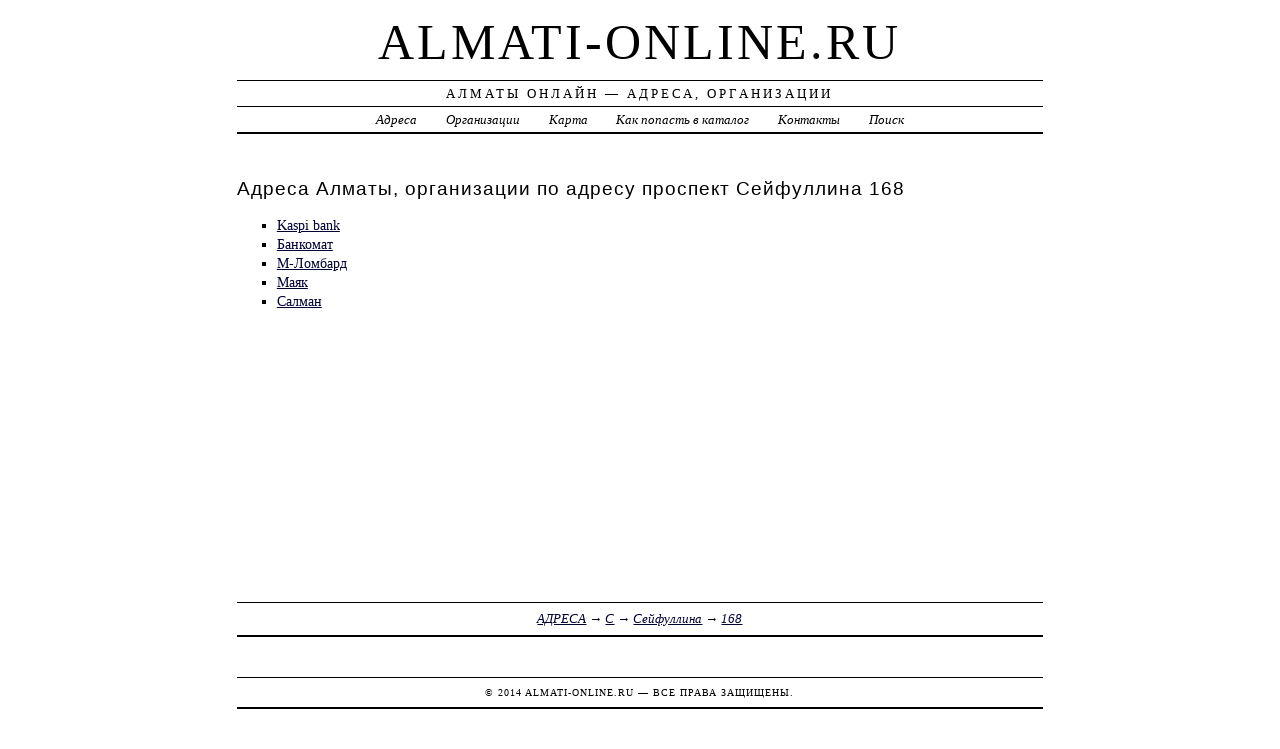

--- FILE ---
content_type: text/html; charset=UTF-8
request_url: https://almati-online.ru/addr/s/seyfullina_prospekt/168/
body_size: 2567
content:
<!DOCTYPE html>
<html>
    <head>
        <title>проспект Сейфуллина 168 | Алматы Онлайн - Адреса, Организации</title>
        <meta http-equiv="Content-language" content="ru" />
        <meta http-equiv="content-type" content="text/html; charset=UTF-8" />
        <meta name=viewport content="width=device-width, initial-scale=1" />
        <link rel="stylesheet" type="text/css" media="screen,projection" href="/style.css" title="veryplaintxt" />
        <meta name="robots" content="index,follow,noodp,noydir" />
        <meta name="description" content="Алматы Онлайн - Адреса, ОрганизацииСейфуллина 168" />
        <meta name="keywords" content="Алматы, Сейфуллина 168" />
        <link href="//almati-online.ru/favicon.ico" type="image/x-icon" rel="shortcut icon" />
    </head>

    <body class="y2011 m08 d25 h07 single s-y2011 s-m08 s-d19 s-h04">

        <div id="wrapper">

            <div id="header">
                <h1 id="blog-title"><a href="//almati-online.ru/" title="almati-online.ru">almati-online.ru</a></h1>
                <div id="blog-description">Алматы Онлайн &mdash; Адреса, Организации</div>
            </div><!-- #header -->

            <div id="globalnav">
                <ul id="menu">
                    <li class="page_item">
                        <a href="/addr/" title="Адреса Алматы">Адреса</a>
                    </li>
                    <li class="page_item">
                        <a href="/firm/" title="Организации Алматы">Организации</a>
                    </li>
                    <li class="page_item">
                        <a href="/map/" title="Карта Алматы">Карта</a>
                    </li>
                    <li class="page_item">
                        <a href="/add/" title="Добавить организацию в каталог">Как попасть в каталог</a>
                    </li>
                    <li class="page_item">
                        <a href="/info/" title="Обратная связь">Контакты</a>
                    </li>
                    <li class="page_item">
                        <a href="#" onclick="$(this).next().toggle('fast',function(){$(this).find('INPUT[type=text]').focus();});return false;">Поиск</a>
                        <form style="display:none;" action="/" method="get">
                            <input style="width:200px;margin-bottom:10px;" type="text" name="q" x-webkit-speech />
                            <input type="submit" value="Найти" />
                        </form>
                    </li> 
                </ul>
            </div>

            <div id="container">
                <div id="content" class="hfeed">
                    <div>
                        <h2 class="entry-title">Адреса Алматы, организации по адресу проспект Сейфуллина 168</h2>
                        <div class="entry-content">
                            <ul><li><a href="/addr/s/seyfullina_prospekt/168/kaspi_bank_ao/"> Kaspi bank</a></li><li><a href="/addr/s/seyfullina_prospekt/168/bankomat_kaspi_bank_ao/"> Банкомат</a></li><li><a href="/addr/s/seyfullina_prospekt/168/m-lombard_too_set_lombardov/"> М-Ломбард</a></li><li><a href="/addr/s/seyfullina_prospekt/168/mayak_obmennyiy_punkt/"> Маяк</a></li><li><a href="/addr/s/seyfullina_prospekt/168/salman_minimarket/"> Салман</a></li></ul>
                        </div>

                        <div class="entry-meta">
                            <a href="/addr/">АДРЕСА</a> →
<a href="/addr/s/">С</a>
 →
<a href="/addr/s/seyfullina_prospekt/">Сейфуллина</a>
 →
<a href="/addr/s/seyfullina_prospekt/168/">168</a>

                        </div>
                    </div>

                    <div id="nav-below" class="navigation">
                        <script type="text/javascript">
<!--
var _acic={dataProvider:10};(function(){var e=document.createElement("script");e.type="text/javascript";e.async=true;e.src="https://www.acint.net/aci.js";var t=document.getElementsByTagName("script")[0];t.parentNode.insertBefore(e,t)})()
//-->
</script>
                    </div>

                </div>
            </div>
            <div id="footer">
                <span id="copyright">&copy; 2014 <a href="//almati-online.ru/">almati-online.ru</a> &mdash; Все права защищены.</span>
            </div>
        </div>
        <noindex>
        <script type="text/javascript" src="/jquery.js"></script>
        <script type="text/javascript" src="/jquery.form.js"></script>
        <script type="text/javascript" src="/script.js"></script>
            <center>
<!-- Rating@Mail.ru counter -->
<script type="text/javascript">
var _tmr = _tmr || [];
_tmr.push({id: "2599467", type: "pageView", start: (new Date()).getTime()});
(function (d, w) {
   var ts = d.createElement("script"); ts.type = "text/javascript"; ts.async = true;
   ts.src = (d.location.protocol == "https:" ? "https:" : "http:") + "//top-fwz1.mail.ru/js/code.js";
   var f = function () {var s = d.getElementsByTagName("script")[0]; s.parentNode.insertBefore(ts, s);};
   if (w.opera == "[object Opera]") { d.addEventListener("DOMContentLoaded", f, false); } else { f(); }
})(document, window);
</script><noscript><div style="position:absolute;left:-10000px;">
<img src="//top-fwz1.mail.ru/counter?id=2599467;js=na" style="border:0;" height="1" width="1" alt="Рейтинг@Mail.ru" />
</div></noscript>
<!-- //Rating@Mail.ru counter -->
<!-- Rating@Mail.ru logo -->
<a href="//top.mail.ru/jump?from=2599467">
<img src="//top-fwz1.mail.ru/counter?id=2599467;t=280;l=1" 
style="border:0;" height="31" width="38" alt="Рейтинг@Mail.ru" /></a>
<!-- //Rating@Mail.ru logo -->

<!--LiveInternet counter--><script type="text/javascript"><!--
document.write("<a href='//www.liveinternet.ru/click' "+
"target=_blank><img src='//counter.yadro.ru/hit?t44.2;r"+
escape(document.referrer)+((typeof(screen)=="undefined")?"":
";s"+screen.width+"*"+screen.height+"*"+(screen.colorDepth?
screen.colorDepth:screen.pixelDepth))+";u"+escape(document.URL)+
";"+Math.random()+
"' alt='' title='LiveInternet' "+
"border='0' width='31' height='31'><\/a>")
//--></script><!--/LiveInternet-->                
                
<!-- begin of Top100 code -->

<script id="top100Counter" type="text/javascript" src="//counter.rambler.ru/top100.jcn?3070177"></script>
<noscript>
<a href="//top100.rambler.ru/navi/3070177/">
<img src="//counter.rambler.ru/top100.cnt?3070177" alt="Rambler's Top100" border="0" />
</a>

</noscript>
<!-- end of Top100 code -->                
            </center>
        </noindex>
    </body>
</html>
